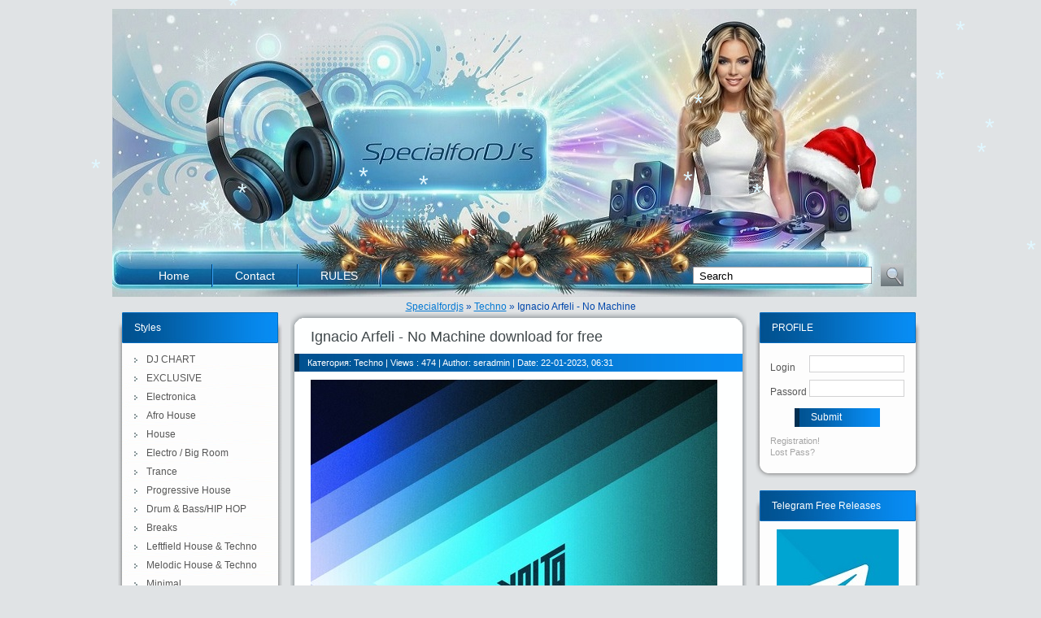

--- FILE ---
content_type: text/html; charset=windows-1251
request_url: https://specialfordjs.org/techno/67369-ignacio-arfeli-no-machine.html
body_size: 10579
content:
 <!DOCTYPE html PUBLIC "-//W3C//DTD XHTML 1.0 Strict//EN" "http://www.w3.org/TR/xhtml1/DTD/xhtml1-strict.dtd"><html xmlns="http://www.w3.org/1999/xhtml"><head>

<meta name="google-site-verification" content="S8D1LBsMv3-ZmDdq-02J31l_xS1Js19kp99uOSYxaJM" />	
<meta http-equiv="Content-Type" content="text/html; charset=windows-1251" />
<title>Ignacio Arfeli - No Machine free download mp3 music 320kbps</title>
<meta name="description" content="Download Ignacio Arfeli - No Machine music for free! Free best mp3 music on specialfordjs.org" />
<meta name="keywords" content="Ignacio Arfeli - No Machine free download mp3 music 320kbps" />

<script type="text/javascript" src="/engine/classes/min/index.php?charset=windows-1251&amp;g=general&amp;8"></script>	
<link rel="icon" href="favicon.ico" />

<link rel="icon" type="image/png" sizes="16x16" href="/favicon-16x16.png" />
<META name='turbobit' content='specialfordjs777@gmail.com' />
<link rel="stylesheet" type="text/css" href="/templates/special/css/css.css" />
<meta name='yandex-verification' content='6d146627c1198709' />
<script type="text/javascript">var gaJsHost = (("https:" == document.location.protocol) ? "https://ssl." : "http://www.");document.write(unescape("%3Cscript src='" + gaJsHost + "google-analytics.com/ga.js' type='text/javascript'%3E%3C/script%3E"));</script>

<div id="fb-root"></div>

<script>(function(d, s, id) {
  var js, fjs = d.getElementsByTagName(s)[0];
  if (d.getElementById(id)) return;
  js = d.createElement(s); js.id = id;
  js.src = "//connect.facebook.net/en_GB/all.js#xfbml=1";
  fjs.parentNode.insertBefore(js, fjs);
}(document, 'script', 'facebook-jssdk'));</script>



<meta name="robots" content="index,follow" />
   <link rel="canonical" href="https://specialfordjs.org/" />





<!-- Yandex.Metrika counter -->
<script type="text/javascript">
    (function (d, w, c) {
        (w[c] = w[c] || []).push(function() {
            try {
                w.yaCounter38728255 = new Ya.Metrika({
                    id:38728255,
                    clickmap:true,
                    trackLinks:true,
                    accurateTrackBounce:true,
                    webvisor:true,
                    trackHash:true
                });
            } catch(e) { }
        });

        var n = d.getElementsByTagName("script")[0],
            s = d.createElement("script"),
            f = function () { n.parentNode.insertBefore(s, n); };
        s.type = "text/javascript";
        s.async = true;
        s.src = "https://mc.yandex.ru/metrika/watch.js";

        if (w.opera == "[object Opera]") {
            d.addEventListener("DOMContentLoaded", f, false);
        } else { f(); }
    })(document, window, "yandex_metrika_callbacks");
</script>
<noscript><div><img src="https://mc.yandex.ru/watch/38728255" style="position:absolute; left:-9999px;" alt="" /></div></noscript>
<!-- /Yandex.Metrika counter -->


<meta http-equiv="Content-Type" content="text/html; charset=utf-8">

<meta name="yandex-verification" content="efe5b410f7d44a97" />


<meta name='specialfordjs777@gmail.com' content='specialfordjs777@gmail.com '>


<meta name=viewport content="width=device-width, initial-scale=1">

</head> 

 

<body> <!--noindex-->
<div id="loading-layer" style="display:none">Загрузка. Пожалуйста, подождите...</div>
<script type="text/javascript">
<!--
var dle_root       = '/';
var dle_admin      = '';
var dle_login_hash = '';
var dle_group      = 5;
var dle_skin       = 'special';
var dle_wysiwyg    = '0';
var quick_wysiwyg  = '0';
var dle_act_lang   = ["Да", "Нет", "Ввод", "Отмена", "Сохранить"];
var menu_short     = 'Быстрое редактирование';
var menu_full      = 'Полное редактирование';
var menu_profile   = 'Просмотр профиля';
var menu_send      = 'Отправить сообщение';
var menu_uedit     = 'Админцентр';
var dle_info       = 'Информация';
var dle_confirm    = 'Подтверждение';
var dle_prompt     = 'Ввод информации';
var dle_req_field  = 'Заполните все необходимые поля';
var dle_del_agree  = 'Вы действительно хотите удалить? Данное действие невозможно будет отменить';
var dle_complaint  = 'Укажите текст вашей жалобы для администрации:';
var dle_big_text   = 'Выделен слишком большой участок текста.';
var dle_orfo_title = 'Укажите комментарий для администрации к найденной грамматической ошибке';
var dle_p_send     = 'Отправить';
var dle_p_send_ok  = 'Уведомление успешно отправлено';
var dle_save_ok    = 'Изменения успешно сохранены. Обновить страницу?';
var dle_del_news   = 'Удалить статью';
var allow_dle_delete_news   = false;
var dle_search_delay   = false;
var dle_search_value   = '';
$(function(){
	FastSearch();
});
//-->
</script><!--/noindex-->
<div id="georglenta" style="position:absolute; top:0; right:1;">    

    </div>  
    
    
<!-- Global Site Tag (gtag.js) - Google Analytics -->
<!-- Google Analytics -->
<script async src="https://www.googletagmanager.com/gtag/js?id=UA-15622350-1"></script>
<script>
  window.dataLayer = window.dataLayer || [];
  function gtag(){dataLayer.push(arguments);}
  gtag('js', new Date());

  gtag('config', 'UA-15622350-1');
</script>
<!-- End Google Analytics -->
<script>
  window.dataLayer = window.dataLayer || [];
  function gtag(){dataLayer.push(arguments);}
  gtag('js', new Date());

  gtag('config', 'UA-15622350-1');
</script>
    
    
<div id="wrap">

<!-- header -->
    

    
<div id="header">	
<ul id="header-menu">		
<li><a href="http://specialfordjs.org/">Home</a></li>		<li><a href="http://specialfordjs.org/contact.html">Contact</a></li>		<li><a href="http://specialfordjs.org/rules.html">RULES</a></li>			
</ul>
    
<!--noindex-->
<form method="post" id="searchform" action=""> <!-- Исправлено на "searchform" -->
    <fieldset>
        <input type="text" name="story" value="Search" onfocus="doClear(this)" onblur="doDefault(this)" id="sform" />
        <input type="submit" id="ssubmit" value="" /> <!-- Удален дублирующийся id -->
        <input type="hidden" name="do" value="search" />
        <input type="hidden" name="subaction" value="search" />
    </fieldset>
</form>
<!--/noindex-->
</div>
<!--/noindex-->
  

       

<!-- /header -->
    <div class="ahh1"></div><div class="sb"><span id='dle-speedbar'><a href="https://specialfordjs.org/">Specialfordjs</a> &raquo; <a href="https://specialfordjs.org/techno/">Techno</a> &raquo; Ignacio Arfeli - No Machine</span></div>
<!-- content -->
<div id="container">
<div id="content">	
	

<div id='dle-content'>	
 <div class="post">
		<div class="post-head"></div>
 

     

	<div class="post-body">
			<h1>Ignacio Arfeli - No Machine download for free</h1>
			<p class="post-info">
		      Категория: Techno | Views : 474 | Author: seradmin | Date: 22-01-2023, 06:31
			</p>
			<div class="format">
				
				<div id="news-id-67369" style="display:inline;"><!--dle_image_begin:https://covers.sndstatic.com/2023/01/20/3881264-ignacio-arfeli-no-machine-500.jpg|--><img src="https://covers.sndstatic.com/2023/01/20/3881264-ignacio-arfeli-no-machine-500.jpg" alt="Ignacio Arfeli - No Machine" title="Ignacio Arfeli - No Machine"  /><!--dle_image_end--><br /><br />Label 	VOLTA <br />Styles 	Techno (Peak Time / Driving)<br />Date 	2023-01-20<br />Catalog # 	VOLTA004<br />Length 	33:07<br />Tracks 	4<br /><br /> Ignacio Arfeli - No Machine (Original Mix) 8:05<br /> Ignacio Arfeli - Light And Darkness (Original Mix) 7:28<br /> Ignacio Arfeli - New Light (Original Mix) 7:18<br /> Ignacio Arfeli - Talking To Whales (Original Mix) 10:16<br /><br /><a href="https://filecat.net/f/53ONmx" target="_blank">FileCat - Ignacio Arfeli - No Machine.rar </a></div><br><div style="font-weight:bold;">Related-news:</div><br><li><a href="https://specialfordjs.org/progressive-house/65142-ignacio-berardi-franco-armellini-night-tales-the-soundgarden-.html">Ignacio Berardi, Franco Armellini - Night Tales [The Soundgarden ]</a></li><li><a href="https://specialfordjs.org/house/61142-deepness-ignacio-berardi-rise.html">Deepness, Ignacio Berardi - Rise</a></li><li><a href="https://specialfordjs.org/electronica-downtempo/60257-ignacio-salgado-cuesta-blanca-rynth093.html">Ignacio Salgado – Cuesta Blanca [RYNTH093]</a></li><li><a href="https://specialfordjs.org/techno/50510-ignacio-arfeli-i-am-bam-atish-ep.html">Ignacio Arfeli, I Am Bam - Atish EP</a></li>
                </div>
            
            
                 <div id="fb-root"></div><script src="http://connect.facebook.net/ru_RU/all.js#xfbml=1"></script><fb:comments href="https://specialfordjs.org/techno/67369-ignacio-arfeli-no-machine.html" num_posts="30" width="350"></fb:comments>

        
        
            
            
            
            
            
            <!-- Put this script tag to the <head> of your page -->
<script type="text/javascript" src="//vk.com/js/api/openapi.js?116"></script>

<script type="text/javascript">
  VK.init({apiId: 4985732, onlyWidgets: true});
</script>

<!-- Put this div tag to the place, where the Comments block will be -->
<div id="vk_comments"></div>
<script type="text/javascript">
VK.Widgets.Comments("vk_comments", {limit: 10, width: "360", attach: "*"});
</script>
            
            
            
            
            
            
            
            
            
            
        

            
            
            
            
            
            
            
            
            
            
            
            
            
            
            
            
  

            
          
    
            
            
		</div>
		<div class="post-foot"></div>	
	</div>

























</div> 
</div>
</div>


<!-- /content -->    
<!-- sidebar-left -->

<div id="sidebar-left">	

<div class="box1">		
<div class="box1-header">Styles</div>
		<div class="box1-body">			
		<ul class="sidemenu"> 
            
       <li><a href="https://specialfordjs.org/dj-chart/">DJ CHART</a></li>   
		<li><a href="http://specialfordjs.org/exclusive/">EXCLUSIVE</a></li>
        <li><a href="http://specialfordjs.org/electronica/">Electronica</a></li>
         <li><a href="http://specialfordjs.org/afro-house/">Afro House</a></li>
		<li><a href="http://specialfordjs.org/house/">House</a></li>				
            <li><a href="http://specialfordjs.org/electro-house-big-room/">Electro / Big Room</a></li>				
		<li><a href="http://specialfordjs.org/trance/">Trance</a></li>		                        
		<li><a href="http://specialfordjs.org/progressive-house/">Progressive House</a></li>				
            <li><a href="http://specialfordjs.org/drum-bass/">Drum &amp; Bass/HIP HOP</a></li>                                                
		<li><a href="http://specialfordjs.org/breaks/">Breaks</a></li>
        <li><a href="http://specialfordjs.org/leftfield-house-techno/">Leftfield House &amp; Techno</a></li>
            <li><a href="http://specialfordjs.org/melodic-house-techno/"> Melodic House &amp; Techno</a></li>
		<li><a href="http://specialfordjs.org/minimal/">Minimal</a></li>				
		<li><a href="http://specialfordjs.org/techno/">Techno</a></li>			            
            <li><a href="http://specialfordjs.org/electronica-downtempo/"> Organic House / Downtempo </a></li>				
		<li><a href="http://specialfordjs.org/music-soft/">Music Soft</a></li>                                
		<li><a href="http://specialfordjs.org/video/">XXX Video 18+ </a></li>                          
		<li><a href="http://specialfordjs.org/radio-show/">Radio Show</a></li>
         <li><a href="http://specialfordjs.org/flac-lossless/">---FLAC / LOSSLESS---</a></li> 
            
               			
		</ul>				
		</div>
</div>   

	
    
    <div class="box1">

		<div class="box1-header">Counter</div>

		<div class="box1-body" align="center">   
            
            
       
            
            
       <!-- Histats.com  (div with counter) --><div id="histats_counter"></div>
<!-- Histats.com  START  (aync)-->
<script type="text/javascript">var _Hasync= _Hasync|| [];
_Hasync.push(['Histats.start', '1,3161297,4,511,95,18,00010000']);
_Hasync.push(['Histats.fasi', '1']);
_Hasync.push(['Histats.track_hits', '']);
(function() {
var hs = document.createElement('script'); hs.type = 'text/javascript'; hs.async = true;
hs.src = ('//s10.histats.com/js15_as.js');
(document.getElementsByTagName('head')[0] || document.getElementsByTagName('body')[0]).appendChild(hs);
})();</script>
<noscript><a href="/" target="_blank"><img  src="//sstatic1.histats.com/0.gif?3161297&101" alt="" border="0"></a></noscript>
<!-- Histats.com  END  -->        
            
   
                
            
            
            
			

</div>
</div>
    


<div class="box1">
    <div class="box1-header">FILECAT PREMIUM BUY</div>
    <div class="box1-body" align="center">  
        <a href="https://filecat.net/ref/dlqm34i44">
            <img src="https://i.ibb.co/QX7Mqwy/resize.jpg" alt="resize" border="0">
        </a>
    </div>
</div>

<!-- sidebar-center -->

<!-- BEGIN CBOX - www.cbox.ws - v4.3 -->
<div id="cboxdiv" style="position: relative; margin: 0 auto; width: 200px; font-size: 0; line-height: 0;">
    <div style="position: relative; height: 298px; overflow: auto; overflow-y: auto; -webkit-overflow-scrolling: touch; border: 0;">
        <iframe src="https://www4.cbox.ws/box/?boxid=4161008&boxtag=hz3n0d&sec=main" marginheight="0" marginwidth="0" frameborder="0" width="100%" height="100%" scrolling="auto" allowtransparency="yes" name="cboxmain4-4161008" id="cboxmain4-4161008"></iframe>
    </div>
    <div style="position: relative; height: 82px; overflow: hidden; border: 0;">
        <iframe src="https://www4.cbox.ws/box/?boxid=4161008&boxtag=hz3n0d&sec=form" allow="autoplay" marginheight="0" marginwidth="0" frameborder="0" width="100%" height="100%" scrolling="no" allowtransparency="yes" name="cboxform4-4161008" id="cboxform4-4161008"></iframe>
    </div>
</div>
<!-- END CBOX -->
     </div>
 
    
    
    
    
 
<!-- sidebar-right -->
<div id="sidebar-right">

    <div class="box1">
        <div class="box1-header">PROFILE</div>
        <!--noindex-->
        <div class="box1-body">
            

	<div id="login-box">
		<form method="post" onsubmit="javascript:showBusyLayer()" action=''>
			<div class="off">
				<label>Login <input name="login_name" type="text" maxlength="16"  value="" /></label>
				<label>Passord <input name="login_password" type="password" maxlength="16" value="" /></label>
				<input type="submit" value="Submit" id="lsubmit" />
				<input name="login" type="hidden" id="login" style="display:none;" value="submit" />
				<div><a href="{$link_regist}" title="Регистрация на сайте!">Registration!</a></div>
				<div><a href="{$link_lost}" title="Востановление пароля">Lost Pass?</a></div>
			</div>
		</form>
	</div>
  
        </div><!--/noindex--> 
    </div> <!-- Закрывающий тег для первой box1 -->
    
  
    
     
   
 <div class="box1">

         <div class="box1-header">Telegram Free Releases</div>

		<div class="box1-body" align="center">  
            
            


<a href="https://t.me/specialfordjs"><img src="https://i125.fastpic.org/big/2025/0529/01/7de58d3c0c3014f0c7a3306ad1da0101.jpg" alt="" border="0"></a> 
    
    
   
 <!-- sidebar-right --> 
          
   
    


     
</div><!--/noindex-->   
    


    
 
    
   <div class="box1"></div> 

		<div class="box1-header">TOP</div>

		<div class="box1-body">    

			<div id="popular"></div> 

 				<div style="margin-bottom:5px;"><img src="https://i126.fastpic.org/big/2026/0118/2f/5647d70bac8c183d6c2fde851d6f072f.jpg" width="60px" style="border:1px solid #f2f2f2;padding:2px;float:left;margin-right:7px;"><a href="https://specialfordjs.org/flac-lossless/92219-the-rootworkers-dont-beat-a-dead-horse-2025-hi-res.html">The Rootworkers - Don't Beat A Dead Horse (2025) [Hi-R ...</a></div>
<div style="clear:both;">&nbsp;</div><div style="margin-bottom:5px;"><img src="https://i126.fastpic.org/big/2026/0118/8c/10a9c0b2db83d78007c7879c110ded8c.jpg" width="60px" style="border:1px solid #f2f2f2;padding:2px;float:left;margin-right:7px;"><a href="https://specialfordjs.org/flac-lossless/92218-bill-brodie-a-life-of-town-and-country-2026.html">Bill Brodie - A Life of Town and Country (2026)</a></div>
<div style="clear:both;">&nbsp;</div><div style="margin-bottom:5px;"><img src="https://i126.fastpic.org/big/2026/0118/15/d3e52f35f58f2c3b05f44fafab564f15.jpg" width="60px" style="border:1px solid #f2f2f2;padding:2px;float:left;margin-right:7px;"><a href="https://specialfordjs.org/flac-lossless/92217-sofia-gobbi-bigger-man-2026.html">Sofia Gobbi - Bigger Man (2026)</a></div>
<div style="clear:both;">&nbsp;</div><div style="margin-bottom:5px;"><img src="https://s3.image.hosting/2026/01/18/pAgZO8.png" width="60px" style="border:1px solid #f2f2f2;padding:2px;float:left;margin-right:7px;"><a href="https://specialfordjs.org/exclusive/92216-funkymix-010-remastered-by-bradley-d-hinkle-mark-roberts-les-massengale.html">Funkymix 010 Remastered (By Bradley D. Hinkle, Mark Rob ...</a></div>
<div style="clear:both;">&nbsp;</div><div style="margin-bottom:5px;"><img src="https://s3.image.hosting/2026/01/17/pAZbiP.png" width="60px" style="border:1px solid #f2f2f2;padding:2px;float:left;margin-right:7px;"><a href="https://specialfordjs.org/exclusive/92215-mashup-world-secret-balance-2026.html">Mashup World - Secret Balance (2026)</a></div>
<div style="clear:both;">&nbsp;</div><div style="margin-bottom:5px;"><img src="https://s3.image.hosting/2026/01/18/pAg0Sk.png" width="60px" style="border:1px solid #f2f2f2;padding:2px;float:left;margin-right:7px;"><a href="https://specialfordjs.org/house/92214-beatport-curation-best-of-2025-jackin-house.html">Beatport Curation Best of 2025: Jackin House</a></div>
<div style="clear:both;">&nbsp;</div><div style="margin-bottom:5px;"><img src="https://s3.image.hosting/2026/01/17/pAgWJz.png" width="60px" style="border:1px solid #f2f2f2;padding:2px;float:left;margin-right:7px;"><a href="https://specialfordjs.org/exclusive/92213-250-dj-loaded-waiting-on-streets-2026.html">250 DJ Loaded - Waiting On Streets (2026)</a></div>
<div style="clear:both;">&nbsp;</div><div style="margin-bottom:5px;"><img src="https://i126.fastpic.org/big/2026/0118/27/922d828495a6bb54a989968d98b3b027.jpg" width="60px" style="border:1px solid #f2f2f2;padding:2px;float:left;margin-right:7px;"><a href="https://specialfordjs.org/dj-chart/92212-beatport-best-new-hype-2026-01-18.html">Beatport Best New Hype [2026-01-18]</a></div>
<div style="clear:both;">&nbsp;</div><div style="margin-bottom:5px;"><img src="https://nl1-covers.soundeo.com/2025/09/30/5112499-venz-down-for-the-party-500.jpg" width="60px" style="border:1px solid #f2f2f2;padding:2px;float:left;margin-right:7px;"><a href="https://specialfordjs.org/breaks/89726-venz-down-for-the-party.html">Venz - Down For The Party [UK Garage / Bassline]</a></div>
<div style="clear:both;">&nbsp;</div><div style="margin-bottom:5px;"><img src="https://i126.fastpic.org/big/2026/0117/67/420ae90e690e70db215fc15329b17e67.jpg" width="60px" style="border:1px solid #f2f2f2;padding:2px;float:left;margin-right:7px;"><a href="https://specialfordjs.org/flac-lossless/92211-streetlight-night-vision-deluxe-edition-2026.html">Streetlight - Night Vision (Deluxe Edition) (2026)</a></div>
<div style="clear:both;">&nbsp;</div><div style="margin-bottom:5px;"><img src="https://covers.sndstatic.com/2026/01/14/5316002-bora-yeter-rahun-ceycey-here-we-are-500.jpg" width="60px" style="border:1px solid #f2f2f2;padding:2px;float:left;margin-right:7px;"><a href="https://specialfordjs.org/afro-house/92210-bora-yeter-rahun-ceycey-here-we-are.html">Bora Yeter, RaHun, CeyCey - Here We Are</a></div>
<div style="clear:both;">&nbsp;</div><div style="margin-bottom:5px;"><img src="https://covers.sndstatic.com/2026/01/16/5319291-claptone-hannah-boleyn-black-gold-club-mix-500.jpg" width="60px" style="border:1px solid #f2f2f2;padding:2px;float:left;margin-right:7px;"><a href="https://specialfordjs.org/house/92209-claptone-hannah-boleyn-black-gold-club-mix.html">Claptone, Hannah Boleyn - Black & Gold (Club Mix)</a></div>
<div style="clear:both;">&nbsp;</div><div style="margin-bottom:5px;"><img src="https://covers.sndstatic.com/2026/01/16/5318041-ghedi-jemberu-demeke-chelalow-peekay-mzee-rework-500.jpg" width="60px" style="border:1px solid #f2f2f2;padding:2px;float:left;margin-right:7px;"><a href="https://specialfordjs.org/afro-house/92208-ghedi-jemberu-demeke-chelalow-peekay-mzee-rework.html">Ghedi, Jemberu Demeke - Chelalow (Peekay Mzee Rework)</a></div>
<div style="clear:both;">&nbsp;</div><div style="margin-bottom:5px;"><img src="https://specialfordjs.org/uploads/posts/2026-01/1768631500_fonz-cant-take-it.png" width="60px" style="border:1px solid #f2f2f2;padding:2px;float:left;margin-right:7px;"><a href="https://specialfordjs.org/house/92207-fonz-cant-take-it.html">Fonz – Can’t Take It</a></div>
<div style="clear:both;">&nbsp;</div><div style="margin-bottom:5px;"><img src="https://covers.sndstatic.com/2026/01/16/5324610-empire-of-the-sun-sg-lewis-alive-sg-lewis-extended-remix-500.jpg" width="60px" style="border:1px solid #f2f2f2;padding:2px;float:left;margin-right:7px;"><a href="https://specialfordjs.org/melodic-house-techno/92206-empire-of-the-sun-sg-lewis-alive-sg-lewis-extended-remix.html">Empire Of The Sun, SG Lewis - Alive (SG Lewis Extended  ...</a></div>
<div style="clear:both;">&nbsp;</div><div style="margin-bottom:5px;"><img src="https://covers.sndstatic.com/2026/01/16/5319292-crusy-karretero-magic-sax-500.jpg" width="60px" style="border:1px solid #f2f2f2;padding:2px;float:left;margin-right:7px;"><a href="https://specialfordjs.org/house/92205-crusy-karretero-magic-sax.html">Crusy, Karretero - Magic Sax</a></div>
<div style="clear:both;">&nbsp;</div><div style="margin-bottom:5px;"><img src="https://covers.sndstatic.com/2026/01/16/5318571-riko-dan-linska-world-back-feat-riko-dan-extended-mix-500.jpg" width="60px" style="border:1px solid #f2f2f2;padding:2px;float:left;margin-right:7px;"><a href="https://specialfordjs.org/melodic-house-techno/92204-riko-dan-linska-world-back-feat-riko-dan-extended-mix.html">Riko Dan, Linska - World & Back (feat. Riko Dan) (Exten ...</a></div>
<div style="clear:both;">&nbsp;</div><div style="margin-bottom:5px;"><img src="https://covers.sndstatic.com/2026/01/16/5319279-l-p-rhythm-want-somebody-500.jpg" width="60px" style="border:1px solid #f2f2f2;padding:2px;float:left;margin-right:7px;"><a href="https://specialfordjs.org/house/92203-lp-rhythm-want-somebody.html">L.P. Rhythm - Want Somebody</a></div>
<div style="clear:both;">&nbsp;</div><div style="margin-bottom:5px;"><img src="https://covers.sndstatic.com/2026/01/16/5319169-lee-foss-polovich-smack-that-500.jpg" width="60px" style="border:1px solid #f2f2f2;padding:2px;float:left;margin-right:7px;"><a href="https://specialfordjs.org/house/92202-lee-foss-polovich-smack-that.html">Lee Foss, POLOVICH - Smack That</a></div>
<div style="clear:both;">&nbsp;</div><div style="margin-bottom:5px;"><img src="https://covers.sndstatic.com/2026/01/16/5318534-mene-aca-yu-white-ride-500.jpg" width="60px" style="border:1px solid #f2f2f2;padding:2px;float:left;margin-right:7px;"><a href="https://specialfordjs.org/minimal/92201-mene-aca-yu-white-ride.html">Mene, ACA (YU) - White Ride</a></div>
<div style="clear:both;">&nbsp;</div><div style="margin-bottom:5px;"><img src="https://covers.sndstatic.com/2026/01/16/5319189-va-spiraling-500.jpg" width="60px" style="border:1px solid #f2f2f2;padding:2px;float:left;margin-right:7px;"><a href="https://specialfordjs.org/house/92200-ardalan-shaded-la-life-on-planets-black-v-neck-spiraling-extended-mix.html">Ardalan, Shaded (LA), Life on Planets, Black V Neck - S ...</a></div>
<div style="clear:both;">&nbsp;</div><div style="margin-bottom:5px;"><img src="https://covers.sndstatic.com/2026/01/16/5318430-glaxxs-let-me-tell-you-500.jpg" width="60px" style="border:1px solid #f2f2f2;padding:2px;float:left;margin-right:7px;"><a href="https://specialfordjs.org/house/92199-glaxxs-let-me-tell-you-extended-mix.html">Glaxxs - Let Me Tell You (Extended Mix)</a></div>
<div style="clear:both;">&nbsp;</div><div style="margin-bottom:5px;"><img src="https://covers.sndstatic.com/2026/01/16/5319522-va-phreaky-mf-500.jpg" width="60px" style="border:1px solid #f2f2f2;padding:2px;float:left;margin-right:7px;"><a href="https://specialfordjs.org/house/92198-va-phreaky-mf.html">VA - Phreaky MF</a></div>
<div style="clear:both;">&nbsp;</div><div style="margin-bottom:5px;"><img src="https://covers.sndstatic.com/2026/01/16/5325541-the-cube-guys-alaia-gallo-the-melody-men-bees-to-the-honey-original-mix-500.jpg" width="60px" style="border:1px solid #f2f2f2;padding:2px;float:left;margin-right:7px;"><a href="https://specialfordjs.org/house/92197-the-cube-guys-alaia-gallo-the-melody-men-bees-to-the-honey-original-mix.html">The Cube Guys, Alaia & Gallo, The Melody Men - Bees To  ...</a></div>
<div style="clear:both;">&nbsp;</div><div style="margin-bottom:5px;"><img src="https://covers.sndstatic.com/2026/01/16/5319177-walker-royce-vnssa-activate-500.jpg" width="60px" style="border:1px solid #f2f2f2;padding:2px;float:left;margin-right:7px;"><a href="https://specialfordjs.org/house/92196-walker-royce-vnssa-activate.html">Walker & Royce, VNSSA - Activate</a></div>
<div style="clear:both;">&nbsp;</div><div style="margin-bottom:5px;"><img src="https://covers.sndstatic.com/2026/01/16/5317832-toprak-baris-ece-yilmaz-his-hertz-bring-it-500.jpg" width="60px" style="border:1px solid #f2f2f2;padding:2px;float:left;margin-right:7px;"><a href="https://specialfordjs.org/afro-house/92195-toprak-baris-ece-yilmaz-hishertz-bring-it.html">Toprak Baris, Ece Yilmaz, His&Hertz - Bring it</a></div>
<div style="clear:both;">&nbsp;</div><div style="margin-bottom:5px;"><img src="https://covers.sndstatic.com/2026/01/09/5306509-space-frogs-from-saturn-zero-sum-500.jpg" width="60px" style="border:1px solid #f2f2f2;padding:2px;float:left;margin-right:7px;"><a href="https://specialfordjs.org/electronica/92194-space-frogs-from-saturn-zero-sum.html">Space Frogs From Saturn - Zero Sum</a></div>
<div style="clear:both;">&nbsp;</div><div style="margin-bottom:5px;"><img src="https://covers.sndstatic.com/2025/12/30/5299612-va-all-about-house-vol-8-500.jpg" width="60px" style="border:1px solid #f2f2f2;padding:2px;float:left;margin-right:7px;"><a href="https://specialfordjs.org/house/92193-va-all-about-house-vol-8.html">VA - All About: House Vol. 8</a></div>
<div style="clear:both;">&nbsp;</div><div style="margin-bottom:5px;"><img src="https://covers.sndstatic.com/2026/01/16/5319316-andrea-lane-take-over-extended-mix-500.jpg" width="60px" style="border:1px solid #f2f2f2;padding:2px;float:left;margin-right:7px;"><a href="https://specialfordjs.org/house/92192-andrea-lane-take-over-extended-mix.html">Andrea Lane - Take Over (Extended Mix)</a></div>
<div style="clear:both;">&nbsp;</div><div style="margin-bottom:5px;"><img src="https://covers.sndstatic.com/2026/01/16/5317784-ccosscou-done-500.jpg" width="60px" style="border:1px solid #f2f2f2;padding:2px;float:left;margin-right:7px;"><a href="https://specialfordjs.org/afro-house/92191-ccosscou-done.html">CcoSscou - Done</a></div>
<div style="clear:both;">&nbsp;</div><div style="margin-bottom:5px;"><img src="https://covers.sndstatic.com/2026/01/16/5318261-va-electro-series-vol-i-500.jpg" width="60px" style="border:1px solid #f2f2f2;padding:2px;float:left;margin-right:7px;"><a href="https://specialfordjs.org/house/92190-va-electro-series-vol-i.html">VA - Electro Series Vol. I</a></div>
<div style="clear:both;">&nbsp;</div><div style="margin-bottom:5px;"><img src="https://covers.sndstatic.com/2026/01/03/5299932-va-groove-psalms-vol-8-500.jpg" width="60px" style="border:1px solid #f2f2f2;padding:2px;float:left;margin-right:7px;"><a href="https://specialfordjs.org/afro-house/92189-va-groove-psalms-vol-8.html">VA - Groove Psalms, Vol. 8</a></div>
<div style="clear:both;">&nbsp;</div><div style="margin-bottom:5px;"><img src="https://covers.sndstatic.com/2026/01/16/5318386-va-nexus-001-500.jpg" width="60px" style="border:1px solid #f2f2f2;padding:2px;float:left;margin-right:7px;"><a href="https://specialfordjs.org/house/92188-va-nexus-001.html">VA - Nexus 001</a></div>
<div style="clear:both;">&nbsp;</div><div style="margin-bottom:5px;"><img src="https://covers.sndstatic.com/2026/01/16/5319299-va-tropical-moods-500.jpg" width="60px" style="border:1px solid #f2f2f2;padding:2px;float:left;margin-right:7px;"><a href="https://specialfordjs.org/house/92187-va-tropical-moods.html">VA - Tropical Moods</a></div>
<div style="clear:both;">&nbsp;</div><div style="margin-bottom:5px;"><img src="https://covers.sndstatic.com/2026/01/06/5309143-aindustrial-electro-techno-industrial-vol-30-2025-500.jpg" width="60px" style="border:1px solid #f2f2f2;padding:2px;float:left;margin-right:7px;"><a href="https://specialfordjs.org/techno/92186-aindustrial-electro-techno-industrial-vol-30-2025.html">AIndustrial - Electro/Techno/Industrial Vol. 30 - 2025</a></div>
<div style="clear:both;">&nbsp;</div><div style="margin-bottom:5px;"><img src="https://covers.sndstatic.com/2026/01/09/5306378-alenn-h-papi-500.jpg" width="60px" style="border:1px solid #f2f2f2;padding:2px;float:left;margin-right:7px;"><a href="https://specialfordjs.org/afro-house/92185-alenn-h-papi.html">Alenn H - PAPI</a></div>
<div style="clear:both;">&nbsp;</div><div style="margin-bottom:5px;"><img src="https://covers.sndstatic.com/2025/12/31/5300055-pauza-arema-arega-monte-rizzo-col-remix-500.jpg" width="60px" style="border:1px solid #f2f2f2;padding:2px;float:left;margin-right:7px;"><a href="https://specialfordjs.org/afro-house/92184-pauza-arema-arega-monte-rizzo-col-remix.html">PAUZA, Arema Arega - Monte (Rizzo (Col) Remix)</a></div>
<div style="clear:both;">&nbsp;</div><div style="margin-bottom:5px;"><img src="https://i126.fastpic.org/big/2026/0117/30/751e9a7c9c924152a6ad33a7343e0c30.png" width="60px" style="border:1px solid #f2f2f2;padding:2px;float:left;margin-right:7px;"><a href="https://specialfordjs.org/dj-chart/92183-beatport-exclusives-only-week-3-2026-flac.html">Beatport Exclusives Only Week 3 2026 FLAC</a></div>
<div style="clear:both;">&nbsp;</div><div style="margin-bottom:5px;"><img src="https://i126.fastpic.org/big/2026/0116/b8/a02c15b45a7c50c979dbea508df007b8.jpg" width="60px" style="border:1px solid #f2f2f2;padding:2px;float:left;margin-right:7px;"><a href="https://specialfordjs.org/dj-chart/92182-resident-advisor-top-2018-nov.html">Resident Advisor Top 2018 Nov</a></div>
<div style="clear:both;">&nbsp;</div><div style="margin-bottom:5px;"><img src="https://i126.fastpic.org/big/2026/0116/2a/4a148629833fce60043e1b5176f2fb2a.jpg" width="60px" style="border:1px solid #f2f2f2;padding:2px;float:left;margin-right:7px;"><a href="https://specialfordjs.org/dj-chart/92181-resident-advisor-top-2013.html">Resident Advisor Top 2013</a></div>
<div style="clear:both;">&nbsp;</div><div style="margin-bottom:5px;"><img src="https://i126.fastpic.org/big/2026/0116/06/933d913ed50258fd9d110d0bd487f706.jpg" width="60px" style="border:1px solid #f2f2f2;padding:2px;float:left;margin-right:7px;"><a href="https://specialfordjs.org/dj-chart/92180-resident-advisor-top-2014-feb.html">Resident Advisor Top 2014 Feb</a></div>
<div style="clear:both;">&nbsp;</div><div style="margin-bottom:5px;"><img src="https://i126.fastpic.org/big/2026/0116/12/ec8100dd69b0c52c9cb19013467bb612.jpg" width="60px" style="border:1px solid #f2f2f2;padding:2px;float:left;margin-right:7px;"><a href="https://specialfordjs.org/dj-chart/92179-resident-advisor-top-tracks-august-2019.html">Resident Advisor Top Tracks August 2019</a></div>
<div style="clear:both;">&nbsp;</div><div style="margin-bottom:5px;"><img src="https://i126.fastpic.org/big/2026/0116/cf/ce1ea48b1aed05f7762ecbfd353f01cf.jpg" width="60px" style="border:1px solid #f2f2f2;padding:2px;float:left;margin-right:7px;"><a href="https://specialfordjs.org/dj-chart/92178-resident-advisor-top-2015.html">Resident Advisor Top 2015</a></div>
<div style="clear:both;">&nbsp;</div><div style="margin-bottom:5px;"><img src="https://i126.fastpic.org/big/2026/0116/46/7689dd9fc6fa234264928180b9c3cd46.jpg" width="60px" style="border:1px solid #f2f2f2;padding:2px;float:left;margin-right:7px;"><a href="https://specialfordjs.org/dj-chart/92177-resident-advisor-top-2011.html">Resident Advisor Top 2011</a></div>
<div style="clear:both;">&nbsp;</div><div style="margin-bottom:5px;"><img src="https://i126.fastpic.org/big/2026/0116/63/b9a656a58082b12f2507550ab5db5d63.jpg" width="60px" style="border:1px solid #f2f2f2;padding:2px;float:left;margin-right:7px;"><a href="https://specialfordjs.org/dj-chart/92176-resident-advisors-top-100-tracks-of-the-decade-2000-2010.html">Resident Advisor's Top 100 Tracks of the Decade 2000-2 ...</a></div>
<div style="clear:both;">&nbsp;</div><div style="margin-bottom:5px;"><img src="https://i126.fastpic.org/big/2026/0116/a0/721ba4e9410a4a159bfa30d6ab7480a0.jpg" width="60px" style="border:1px solid #f2f2f2;padding:2px;float:left;margin-right:7px;"><a href="https://specialfordjs.org/dj-chart/92175-resident-advisor-top-2012.html">Resident Advisor Top 2012</a></div>
<div style="clear:both;">&nbsp;</div><div style="margin-bottom:5px;"><img src="https://covers.sndstatic.com/2026/01/16/5319354-kimi-angemi-gemina-obsessed-500.jpg" width="60px" style="border:1px solid #f2f2f2;padding:2px;float:left;margin-right:7px;"><a href="https://specialfordjs.org/melodic-house-techno/92174-kimi-angemi-gemina-obsessed.html">Kimi, Angemi, GEMINA - Obsessed</a></div>
<div style="clear:both;">&nbsp;</div><div style="margin-bottom:5px;"><img src="https://covers.sndstatic.com/2026/01/15/5316689-giorgia-angiuli-shazam-500.jpg" width="60px" style="border:1px solid #f2f2f2;padding:2px;float:left;margin-right:7px;"><a href="https://specialfordjs.org/techno/92173-giorgia-angiuli-shazam.html">Giorgia Angiuli - Shazam</a></div>
<div style="clear:both;">&nbsp;</div><div style="margin-bottom:5px;"><img src="https://covers.sndstatic.com/2026/01/16/5324501-scrufizzer-matisse-sadko-vion-konger-pull-up-extended-mix-500.jpg" width="60px" style="border:1px solid #f2f2f2;padding:2px;float:left;margin-right:7px;"><a href="https://specialfordjs.org/house/92172-scrufizzer-matisse-sadko-vion-konger-pull-up-extended-mix.html">Scrufizzer, Matisse & Sadko, Vion Konger - Pull Up - Ex ...</a></div>
<div style="clear:both;">&nbsp;</div><div style="margin-bottom:5px;"><img src="https://covers.sndstatic.com/2026/01/15/5317364-mercurio-hernan-cattaneo-hvob-attention-hernan-cattaneo-mercurio-remix-club-edit-500.jpg" width="60px" style="border:1px solid #f2f2f2;padding:2px;float:left;margin-right:7px;"><a href="https://specialfordjs.org/progressive-house/92171-mercurio-hernan-cattaneo-hvob-attention-hernan-cattaneo-mercurio-remix-club-edit.html">Mercurio, Hernan Cattaneo, HVOB - Attention (Hernan Cat ...</a></div>
<div style="clear:both;">&nbsp;</div>

    
 </div> 
 </div>    
 </div>  
     
  
    
 

<!-- sidebar-center -->    

 
<div style="clear:both;"></div>

<!-- footer -->
<div id="footer">
    <div id="footer-menu">
        <br>
        <ul>
            <li><a href="http://specialfordjs.org/">Home</a></li>
            <li><a href="http://specialfordjs.org/rules.html">RULES</a></li>
            <li><a href="#">Обратная связь</a></li>
            <li><a href="http://specialfordjs.org/index.php?action=mobile">MOBILE VERSION</a></li>
        </ul>
        <br /><br />
        <center>
            <p id="copyrights">320kbps/FLAC/AIFF/WAV/LOSSLESS - free download. Download Music for free.&copy; Copyright © 2011-2025 Specialfordjs. All rights reserved.</p>
        </center>
    </div>
     
</div>
<!-- /footer -->
  
<!-- SNOW START -->
<style>
  .snowflake {
    position: fixed;
    top: -10px;
    color: #e0f7ff;
    font-size: 30px;
    pointer-events: none;
    z-index: 999999;
  }
</style>

<script>
(function() {
  const SNOWFLAKE_SYMBOL = "*";

  function createSnowflake() {
    const snowflake = document.createElement("div");
    snowflake.className = "snowflake";
    snowflake.textContent = SNOWFLAKE_SYMBOL;

    const startLeft = Math.random() * window.innerWidth;
    snowflake.style.left = startLeft + "px";

    document.body.appendChild(snowflake);

    let top = -20;
    const fallInterval = setInterval(function() {
      top += 5;
      snowflake.style.top = top + "px";

      if (top > window.innerHeight + 40) {
        clearInterval(fallInterval);
        snowflake.remove();
      }
    }, 50);
  }

  function startSnow() {
    setInterval(createSnowflake, 300);
  }

  if (document.readyState === "loading") {
    document.addEventListener("DOMContentLoaded", startSnow);
  } else {
    startSnow();
  }
})();
</script>
<!-- SNOW END -->
    
  

<!-- DataLife Engine Copyright SoftNews Media Group (http://dle-news.ru) -->
